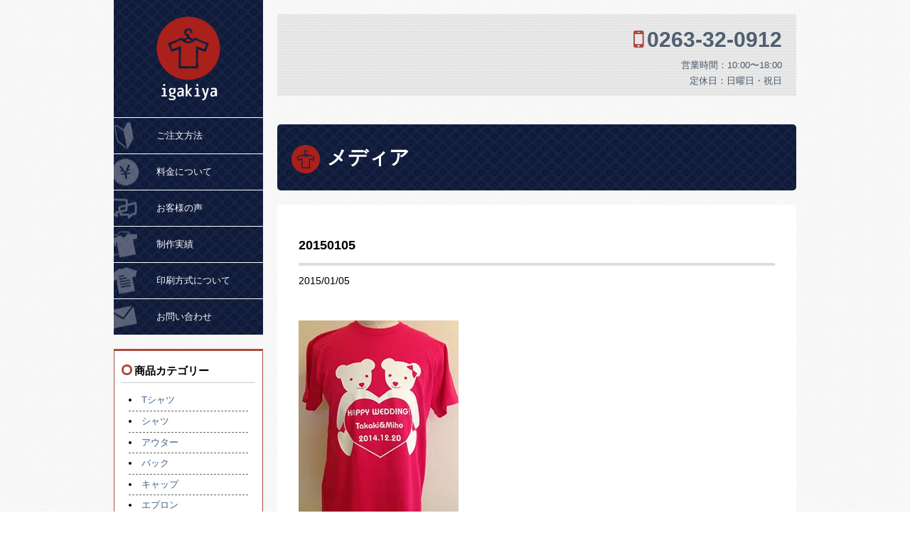

--- FILE ---
content_type: text/html; charset=UTF-8
request_url: https://tshirt.igakiya.jp/20150105
body_size: 6912
content:
<!doctype html>
<html lang="ja">
<head>
	<meta charset="UTF-8">
	<meta name="viewport" content="width=device-width,initial-scale=1.0,maximum-scale=1.0,user-scalable=no">
		
	
		<!-- All in One SEO 4.1.4.5 -->
		<title>20150105 | Tシャツ&amp;ユニホーム印刷、オリジナルTシャツプリント制作 井垣屋染物店 印刷事業部｜長野県松本市</title>
		<meta name="robots" content="max-image-preview:large" />
		<meta property="og:locale" content="ja_JP" />
		<meta property="og:site_name" content="Tシャツ&amp;ユニホーム印刷、オリジナルTシャツプリント制作 井垣屋染物店 印刷事業部｜長野県松本市 | 松本市でオリジナルのTシャツ・ユニホームならお任せ。Tシャツ印刷,オリジナルTシャツプリントの専門店。ユニホームのマーキングや刺繍なども可能です。全国へ配送致します。おすすめの印刷方法などお気軽にご相談ください。" />
		<meta property="og:type" content="article" />
		<meta property="og:title" content="20150105 | Tシャツ&amp;ユニホーム印刷、オリジナルTシャツプリント制作 井垣屋染物店 印刷事業部｜長野県松本市" />
		<meta property="article:published_time" content="2015-01-05T01:26:28+00:00" />
		<meta property="article:modified_time" content="2015-01-05T01:26:28+00:00" />
		<meta name="twitter:card" content="summary" />
		<meta name="twitter:domain" content="tshirt.igakiya.jp" />
		<meta name="twitter:title" content="20150105 | Tシャツ&amp;ユニホーム印刷、オリジナルTシャツプリント制作 井垣屋染物店 印刷事業部｜長野県松本市" />
		<meta name="google" content="nositelinkssearchbox" />
		<script type="application/ld+json" class="aioseo-schema">
			{"@context":"https:\/\/schema.org","@graph":[{"@type":"WebSite","@id":"https:\/\/tshirt.igakiya.jp\/#website","url":"https:\/\/tshirt.igakiya.jp\/","name":"T\u30b7\u30e3\u30c4&\u30e6\u30cb\u30db\u30fc\u30e0\u5370\u5237\u3001\u30aa\u30ea\u30b8\u30ca\u30ebT\u30b7\u30e3\u30c4\u30d7\u30ea\u30f3\u30c8\u5236\u4f5c \u4e95\u57a3\u5c4b\u67d3\u7269\u5e97 \u5370\u5237\u4e8b\u696d\u90e8\uff5c\u9577\u91ce\u770c\u677e\u672c\u5e02","description":"\u677e\u672c\u5e02\u3067\u30aa\u30ea\u30b8\u30ca\u30eb\u306eT\u30b7\u30e3\u30c4\u30fb\u30e6\u30cb\u30db\u30fc\u30e0\u306a\u3089\u304a\u4efb\u305b\u3002T\u30b7\u30e3\u30c4\u5370\u5237,\u30aa\u30ea\u30b8\u30ca\u30ebT\u30b7\u30e3\u30c4\u30d7\u30ea\u30f3\u30c8\u306e\u5c02\u9580\u5e97\u3002\u30e6\u30cb\u30db\u30fc\u30e0\u306e\u30de\u30fc\u30ad\u30f3\u30b0\u3084\u523a\u7e4d\u306a\u3069\u3082\u53ef\u80fd\u3067\u3059\u3002\u5168\u56fd\u3078\u914d\u9001\u81f4\u3057\u307e\u3059\u3002\u304a\u3059\u3059\u3081\u306e\u5370\u5237\u65b9\u6cd5\u306a\u3069\u304a\u6c17\u8efd\u306b\u3054\u76f8\u8ac7\u304f\u3060\u3055\u3044\u3002","inLanguage":"ja","publisher":{"@id":"https:\/\/tshirt.igakiya.jp\/#organization"}},{"@type":"Organization","@id":"https:\/\/tshirt.igakiya.jp\/#organization","name":"T\u30b7\u30e3\u30c4&\u30e6\u30cb\u30db\u30fc\u30e0\u5370\u5237\u3001\u30aa\u30ea\u30b8\u30ca\u30ebT\u30b7\u30e3\u30c4\u30d7\u30ea\u30f3\u30c8\u5236\u4f5c \u4e95\u57a3\u5c4b\u67d3\u7269\u5e97 \u5370\u5237\u4e8b\u696d\u90e8\uff5c\u9577\u91ce\u770c\u677e\u672c\u5e02","url":"https:\/\/tshirt.igakiya.jp\/"},{"@type":"BreadcrumbList","@id":"https:\/\/tshirt.igakiya.jp\/20150105#breadcrumblist","itemListElement":[{"@type":"ListItem","@id":"https:\/\/tshirt.igakiya.jp\/#listItem","position":1,"item":{"@type":"WebPage","@id":"https:\/\/tshirt.igakiya.jp\/","name":"Home","description":"\u677e\u672c\u5e02\u3067\u30aa\u30ea\u30b8\u30ca\u30eb\u306eT\u30b7\u30e3\u30c4\u30fb\u30e6\u30cb\u30db\u30fc\u30e0\u306a\u3089\u304a\u4efb\u305b\u3002T\u30b7\u30e3\u30c4\u5370\u5237,\u30aa\u30ea\u30b8\u30ca\u30ebT\u30b7\u30e3\u30c4\u30d7\u30ea\u30f3\u30c8\u306e\u5c02\u9580\u5e97\u3002\u30e6\u30cb\u30db\u30fc\u30e0\u306e\u30de\u30fc\u30ad\u30f3\u30b0\u3084\u523a\u7e4d\u306a\u3069\u3082\u304a\u624b\u9803\u4fa1\u683c\u3067\u884c\u3044\u307e\u3059\u3002\u5168\u56fd\u3078\u914d\u9001\u81f4\u3057\u307e\u3059\u3002\u304a\u3059\u3059\u3081\u306e\u5370\u5237\u65b9\u6cd5\u306a\u3069\u304a\u6c17\u8efd\u306b\u3054\u76f8\u8ac7\u304f\u3060\u3055\u3044\u3002","url":"https:\/\/tshirt.igakiya.jp\/"},"nextItem":"https:\/\/tshirt.igakiya.jp\/20150105#listItem"},{"@type":"ListItem","@id":"https:\/\/tshirt.igakiya.jp\/20150105#listItem","position":2,"item":{"@type":"WebPage","@id":"https:\/\/tshirt.igakiya.jp\/20150105","name":"20150105","url":"https:\/\/tshirt.igakiya.jp\/20150105"},"previousItem":"https:\/\/tshirt.igakiya.jp\/#listItem"}]},{"@type":"Person","@id":"https:\/\/tshirt.igakiya.jp\/archives\/author\/igakiya#author","url":"https:\/\/tshirt.igakiya.jp\/archives\/author\/igakiya","name":"igakiya","image":{"@type":"ImageObject","@id":"https:\/\/tshirt.igakiya.jp\/20150105#authorImage","url":"https:\/\/secure.gravatar.com\/avatar\/13981be6c175186e1cc5437ed2792df0?s=96&d=mm&r=g","width":96,"height":96,"caption":"igakiya"}},{"@type":"ItemPage","@id":"https:\/\/tshirt.igakiya.jp\/20150105#itempage","url":"https:\/\/tshirt.igakiya.jp\/20150105","name":"20150105 | T\u30b7\u30e3\u30c4&\u30e6\u30cb\u30db\u30fc\u30e0\u5370\u5237\u3001\u30aa\u30ea\u30b8\u30ca\u30ebT\u30b7\u30e3\u30c4\u30d7\u30ea\u30f3\u30c8\u5236\u4f5c \u4e95\u57a3\u5c4b\u67d3\u7269\u5e97 \u5370\u5237\u4e8b\u696d\u90e8\uff5c\u9577\u91ce\u770c\u677e\u672c\u5e02","inLanguage":"ja","isPartOf":{"@id":"https:\/\/tshirt.igakiya.jp\/#website"},"breadcrumb":{"@id":"https:\/\/tshirt.igakiya.jp\/20150105#breadcrumblist"},"author":"https:\/\/tshirt.igakiya.jp\/archives\/author\/igakiya#author","creator":"https:\/\/tshirt.igakiya.jp\/archives\/author\/igakiya#author","datePublished":"2015-01-05T01:26:28+09:00","dateModified":"2015-01-05T01:26:28+09:00"}]}
		</script>
		<!-- All in One SEO -->

            <meta http-equiv="x-dns-prefetch-control" content="on">
            <link rel="dns-prefetch" href="//cdnjs.cloudflare.com">
            <link rel="dns-prefetch" href="//code.jquery.com">
                            <link rel="dns-prefetch" href="//maxcdn.bootstrapcdn.com">
            <link rel='dns-prefetch' href='//secure.gravatar.com' />
<link rel='dns-prefetch' href='//cdnjs.cloudflare.com' />
<link rel='dns-prefetch' href='//code.jquery.com' />
<link rel='dns-prefetch' href='//maxcdn.bootstrapcdn.com' />
<link rel='dns-prefetch' href='//s.w.org' />
<link rel='dns-prefetch' href='//v0.wordpress.com' />
<link rel='dns-prefetch' href='//i0.wp.com' />
<link rel='dns-prefetch' href='//i1.wp.com' />
<link rel='dns-prefetch' href='//i2.wp.com' />
<link rel='dns-prefetch' href='//c0.wp.com' />
		<script type="text/javascript">
			window._wpemojiSettings = {"baseUrl":"https:\/\/s.w.org\/images\/core\/emoji\/13.1.0\/72x72\/","ext":".png","svgUrl":"https:\/\/s.w.org\/images\/core\/emoji\/13.1.0\/svg\/","svgExt":".svg","source":{"concatemoji":"https:\/\/tshirt.igakiya.jp\/wp-includes\/js\/wp-emoji-release.min.js?ver=5.8.12"}};
			!function(e,a,t){var n,r,o,i=a.createElement("canvas"),p=i.getContext&&i.getContext("2d");function s(e,t){var a=String.fromCharCode;p.clearRect(0,0,i.width,i.height),p.fillText(a.apply(this,e),0,0);e=i.toDataURL();return p.clearRect(0,0,i.width,i.height),p.fillText(a.apply(this,t),0,0),e===i.toDataURL()}function c(e){var t=a.createElement("script");t.src=e,t.defer=t.type="text/javascript",a.getElementsByTagName("head")[0].appendChild(t)}for(o=Array("flag","emoji"),t.supports={everything:!0,everythingExceptFlag:!0},r=0;r<o.length;r++)t.supports[o[r]]=function(e){if(!p||!p.fillText)return!1;switch(p.textBaseline="top",p.font="600 32px Arial",e){case"flag":return s([127987,65039,8205,9895,65039],[127987,65039,8203,9895,65039])?!1:!s([55356,56826,55356,56819],[55356,56826,8203,55356,56819])&&!s([55356,57332,56128,56423,56128,56418,56128,56421,56128,56430,56128,56423,56128,56447],[55356,57332,8203,56128,56423,8203,56128,56418,8203,56128,56421,8203,56128,56430,8203,56128,56423,8203,56128,56447]);case"emoji":return!s([10084,65039,8205,55357,56613],[10084,65039,8203,55357,56613])}return!1}(o[r]),t.supports.everything=t.supports.everything&&t.supports[o[r]],"flag"!==o[r]&&(t.supports.everythingExceptFlag=t.supports.everythingExceptFlag&&t.supports[o[r]]);t.supports.everythingExceptFlag=t.supports.everythingExceptFlag&&!t.supports.flag,t.DOMReady=!1,t.readyCallback=function(){t.DOMReady=!0},t.supports.everything||(n=function(){t.readyCallback()},a.addEventListener?(a.addEventListener("DOMContentLoaded",n,!1),e.addEventListener("load",n,!1)):(e.attachEvent("onload",n),a.attachEvent("onreadystatechange",function(){"complete"===a.readyState&&t.readyCallback()})),(n=t.source||{}).concatemoji?c(n.concatemoji):n.wpemoji&&n.twemoji&&(c(n.twemoji),c(n.wpemoji)))}(window,document,window._wpemojiSettings);
		</script>
		<style type="text/css">
img.wp-smiley,
img.emoji {
	display: inline !important;
	border: none !important;
	box-shadow: none !important;
	height: 1em !important;
	width: 1em !important;
	margin: 0 .07em !important;
	vertical-align: -0.1em !important;
	background: none !important;
	padding: 0 !important;
}
</style>
	<link rel='stylesheet' id='wp-block-library-css'  href='https://c0.wp.com/c/5.8.12/wp-includes/css/dist/block-library/style.min.css' type='text/css' media='all' />
<style id='wp-block-library-inline-css' type='text/css'>
.has-text-align-justify{text-align:justify;}
</style>
<link rel='stylesheet' id='mediaelement-css'  href='https://c0.wp.com/c/5.8.12/wp-includes/js/mediaelement/mediaelementplayer-legacy.min.css' type='text/css' media='all' />
<link rel='stylesheet' id='wp-mediaelement-css'  href='https://c0.wp.com/c/5.8.12/wp-includes/js/mediaelement/wp-mediaelement.min.css' type='text/css' media='all' />
<link rel='stylesheet' id='contact-form-7-css'  href='https://tshirt.igakiya.jp/wp-content/plugins/contact-form-7/includes/css/styles.css?ver=5.3.2' type='text/css' media='all' />
<link rel='stylesheet' id='contact-form-7-confirm-css'  href='https://tshirt.igakiya.jp/wp-content/plugins/contact-form-7-add-confirm/includes/css/styles.css?ver=5.1' type='text/css' media='all' />
<link rel='stylesheet' id='font-awesome-css'  href='//maxcdn.bootstrapcdn.com/font-awesome/4.1.0/css/font-awesome.min.css?ver=1' type='text/css' media='all' />
<link rel='stylesheet' id='flex-slider-css'  href='//cdnjs.cloudflare.com/ajax/libs/flexslider/2.2.2/flexslider-min.css?ver=1' type='text/css' media='all' />
<link rel='stylesheet' id='all-css'  href='https://tshirt.igakiya.jp/wp-content/themes/igakiya/assets/stylesheets/all.css?ver=1' type='text/css' media='all' />
<link rel='stylesheet' id='jetpack_css-css'  href='https://c0.wp.com/p/jetpack/10.1.2/css/jetpack.css' type='text/css' media='all' />
<script type='text/javascript' src='//code.jquery.com/jquery-2.1.0.min.js' id='jquery-js'></script>
<script type='text/javascript' id='biz-cal-script-js-extra'>
/* <![CDATA[ */
var bizcalOptions = {"holiday_title":"\u5b9a\u4f11\u65e5","sun":"on","holiday":"on","temp_holidays":"2013-01-02\r\n2013-01-03\r\n2014-08-13\r\n2014-08-14\r\n2014-08-15\r\n2014-08-16\r\n2014-10-11\r\n2018-03-03\r\n\r\n2014-10-13\r\n2014-12-23\r\n2014-12-30\r\n2014-12-31\r\n2015-03-21\r\n2015-08-01\r\n2015-08-13\r\n2015-08-14\r\n2015-08-15\r\n2016-03-21\r\n2016-8-14\r\n2016-8-15\r\n2016-8-16\r\n2016-11-03\r\n2016-11-23\r\n2016-12-23\r\n2016-12-30\r\n2016-12-31\r\n2017-01-01\r\n2017-01-02\r\n2017-01-03\r\n2017-01-05\r\n2017-01-09\r\n2017-02-11\r\n2017-03-20\r\n2017-04-29\r\n2017-05-03\r\n2017-05-04\r\n2017-05-05\r\n2017-07-14\r\n2017-07-16\r\n2017-07-17\r\n2017-08-11\r\n2017-09-09\r\n2017-09-18\r\n2017-09-23\r\n2017-10-09\r\n2017-11-03\r\n2017-11-23\r\n2017-12-23\r\n2021-10-2","temp_weekdays":"","eventday_title":"","eventday_url":"","eventdays":"","month_limit":"\u5236\u9650\u306a\u3057","nextmonthlimit":"12","prevmonthlimit":"12","plugindir":"https:\/\/tshirt.igakiya.jp\/wp-content\/plugins\/biz-calendar\/","national_holiday":null};
/* ]]> */
</script>
<script type='text/javascript' src='https://tshirt.igakiya.jp/wp-content/plugins/biz-calendar/calendar.js?ver=2.2.0' id='biz-cal-script-js'></script>
<script type='text/javascript' src='//cdnjs.cloudflare.com/ajax/libs/modernizr/2.7.1/modernizr.min.js' id='modernizr-js'></script>
<script type='text/javascript' src='//cdnjs.cloudflare.com/ajax/libs/iScroll/5.1.1/iscroll-min.js' id='iscroll-js'></script>
<link rel="https://api.w.org/" href="https://tshirt.igakiya.jp/wp-json/" /><link rel="alternate" type="application/json" href="https://tshirt.igakiya.jp/wp-json/wp/v2/media/925" /><link rel='shortlink' href='https://wp.me/a8UC5w-eV' />
<link rel="alternate" type="application/json+oembed" href="https://tshirt.igakiya.jp/wp-json/oembed/1.0/embed?url=https%3A%2F%2Ftshirt.igakiya.jp%2F20150105" />
<link rel="alternate" type="text/xml+oembed" href="https://tshirt.igakiya.jp/wp-json/oembed/1.0/embed?url=https%3A%2F%2Ftshirt.igakiya.jp%2F20150105&#038;format=xml" />
<style type='text/css'>img#wpstats{display:none}</style>
		<link rel="icon" href="https://i1.wp.com/tshirt.igakiya.jp/wp-content/uploads/2022/03/cropped-igakiya-logo.jpg?fit=32%2C32&#038;ssl=1" sizes="32x32" />
<link rel="icon" href="https://i1.wp.com/tshirt.igakiya.jp/wp-content/uploads/2022/03/cropped-igakiya-logo.jpg?fit=192%2C192&#038;ssl=1" sizes="192x192" />
<link rel="apple-touch-icon" href="https://i1.wp.com/tshirt.igakiya.jp/wp-content/uploads/2022/03/cropped-igakiya-logo.jpg?fit=180%2C180&#038;ssl=1" />
<meta name="msapplication-TileImage" content="https://i1.wp.com/tshirt.igakiya.jp/wp-content/uploads/2022/03/cropped-igakiya-logo.jpg?fit=270%2C270&#038;ssl=1" />

</head>
<body class="attachment attachment-template-default single single-attachment postid-925 attachmentid-925 attachment-jpeg attachment-slug-20150105">
<!-- Google Tag Manager -->
<noscript><iframe src="//www.googletagmanager.com/ns.html?id=GTM-WB78ML"
height="0" width="0" style="display:none;visibility:hidden"></iframe></noscript>
<script>(function(w,d,s,l,i){w[l]=w[l]||[];w[l].push({'gtm.start':
new Date().getTime(),event:'gtm.js'});var f=d.getElementsByTagName(s)[0],
j=d.createElement(s),dl=l!='dataLayer'?'&l='+l:'';j.async=true;j.src=
'//www.googletagmanager.com/gtm.js?id='+i+dl;f.parentNode.insertBefore(j,f);
})(window,document,'script','dataLayer','GTM-WB78ML');</script>
<!-- End Google Tag Manager -->

<div class="l-wrapper">

	<div class="l-background">
		<div class="l-container">
			<header class="l-header l-sidebar">
				<h1 class="logo"><a href="/"><img src="https://tshirt.igakiya.jp/wp-content/themes/igakiya/assets/images/title.svg"  alt="井垣屋染物店 印刷事業部"></a></h1>

				<button type="button" class="l-header__menuBtn"><i class="fa fa-bars fa-lg"></i></button>

				<nav class="l-header__navigation">

					<ul class="navigation">
						<li class="navigation__item navigation__item_flow"><a href="/how-to-order">ご注文方法</a></li>
						<li class="navigation__item navigation__item_price"><a href="/price">料金について</a></li>
						<li class="navigation__item navigation__item_voice"><a href="/voice">お客様の声</a></li>
						<li class="navigation__item navigation__item_works"><a href="/works">制作実績</a></li>
						<li class="navigation__item navigation__item_print"><a href="/print">印刷方式について</a></li>
						<li class="navigation__item navigation__item_contact"><a href="/contact">お問い合わせ</a></li>
					</ul>
				</nav>
			</header>


			<div class="l-main">
				<div class="tel">
					<div class="tel__cell">
						<p><i class="fa fa-mobile-phone tel__icon"></i><strong class="tel__tel">0263-32-0912</strong><br>営業時間：10:00〜18:00<br>定休日：日曜日・祝日</p>
					</div>
				</div>
			</div>


	<main class="l-main">

		<section class="content">
			<header class="content__heading">
				<h1 class="content__title">メディア</h1>
			</header>

			<div class="content__body">
				
						<article class="entry">
							<header class="entry__heading">
								<h1 class="entry__title">20150105</h1>
								<time>2015/01/05</time>
							</header>
							<div class="entry__body">
								<p class="attachment"><a href='https://i0.wp.com/tshirt.igakiya.jp/wp-content/uploads/2015/01/20150105.jpg?ssl=1'><img width="225" height="300" src="https://i0.wp.com/tshirt.igakiya.jp/wp-content/uploads/2015/01/20150105.jpg?fit=225%2C300&amp;ssl=1" class="attachment-medium size-medium" alt="" loading="lazy" srcset="https://i0.wp.com/tshirt.igakiya.jp/wp-content/uploads/2015/01/20150105.jpg?w=225&amp;ssl=1 225w, https://i0.wp.com/tshirt.igakiya.jp/wp-content/uploads/2015/01/20150105.jpg?resize=58%2C77&amp;ssl=1 58w" sizes="(max-width: 225px) 100vw, 225px" data-attachment-id="925" data-permalink="https://tshirt.igakiya.jp/20150105" data-orig-file="https://i0.wp.com/tshirt.igakiya.jp/wp-content/uploads/2015/01/20150105.jpg?fit=225%2C300&amp;ssl=1" data-orig-size="225,300" data-comments-opened="0" data-image-meta="{&quot;aperture&quot;:&quot;0&quot;,&quot;credit&quot;:&quot;&quot;,&quot;camera&quot;:&quot;&quot;,&quot;caption&quot;:&quot;&quot;,&quot;created_timestamp&quot;:&quot;0&quot;,&quot;copyright&quot;:&quot;&quot;,&quot;focal_length&quot;:&quot;0&quot;,&quot;iso&quot;:&quot;0&quot;,&quot;shutter_speed&quot;:&quot;0&quot;,&quot;title&quot;:&quot;&quot;,&quot;orientation&quot;:&quot;0&quot;}" data-image-title="20150105" data-image-description="" data-image-caption="" data-medium-file="https://i0.wp.com/tshirt.igakiya.jp/wp-content/uploads/2015/01/20150105.jpg?fit=225%2C300&amp;ssl=1" data-large-file="https://i0.wp.com/tshirt.igakiya.jp/wp-content/uploads/2015/01/20150105.jpg?fit=225%2C300&amp;ssl=1" /></a></p>

								<div class="text-center"></div>

							</div>
						</article>

										
				<p class="text-center"></p>

			</div>
		</section>

	</main>

		<aside class="l-sidebar">

		<div class="l-sidebar__widget">
			<section class="linkbox linkbox_wineRed accordion">
				<h3 class="circleHeading circleHeading_wineRed accordion__title">商品カテゴリー</h3>
				<ul class="list list_bordered linkbox__content accordion__content">
											<li><a href="https://tshirt.igakiya.jp/item/category/tshirt">Tシャツ</a></li>
											<li><a href="https://tshirt.igakiya.jp/item/category/shirt">シャツ</a></li>
											<li><a href="https://tshirt.igakiya.jp/item/category/outer">アウター</a></li>
											<li><a href="https://tshirt.igakiya.jp/item/category/bag">バック</a></li>
											<li><a href="https://tshirt.igakiya.jp/item/category/cap">キャップ</a></li>
											<li><a href="https://tshirt.igakiya.jp/item/category/apron">エプロン</a></li>
											<li><a href="https://tshirt.igakiya.jp/item/category/towel">タオル</a></li>
											<li><a href="https://tshirt.igakiya.jp/item/category/dry">ドライTシャツ</a></li>
											<li><a href="https://tshirt.igakiya.jp/item/category/long">ロングTシャツ</a></li>
											<li><a href="https://tshirt.igakiya.jp/item/category/polo">ポロシャツ</a></li>
											<li><a href="https://tshirt.igakiya.jp/item/category/parka">パーカー</a></li>
											<li><a href="https://tshirt.igakiya.jp/item/category/sweat">スウェット</a></li>
											<li><a href="https://tshirt.igakiya.jp/item/category/sports">スポーツウェア</a></li>
											<li><a href="https://tshirt.igakiya.jp/item/category/blouson">ブルゾン・コート</a></li>
											<li><a href="https://tshirt.igakiya.jp/item/category/shorts">パンツ</a></li>
											<li><a href="https://tshirt.igakiya.jp/item/category/other">その他</a></li>
									</ul>
			</section>
		</div>

		<div class="l-sidebar__widget">

			<section class="linkbox linkbox_yellow accordion">
				<h3 class="circleHeading circleHeading_yellow accordion__title">ご利用ガイド</h3>
				<ul id="menu-guide" class="list list_arrow linkbox__content accordion__content"><li id="menu-item-32" class="menu-item menu-item-type-post_type menu-item-object-page menu-item-32"><a href="https://tshirt.igakiya.jp/how-to-order">ご注文方法</a></li>
<li id="menu-item-618" class="menu-item menu-item-type-post_type menu-item-object-page menu-item-618"><a href="https://tshirt.igakiya.jp/print">印刷方式について</a></li>
<li id="menu-item-35" class="menu-item menu-item-type-post_type menu-item-object-page menu-item-35"><a href="https://tshirt.igakiya.jp/sample">プリント位置見本</a></li>
<li id="menu-item-193" class="menu-item menu-item-type-post_type menu-item-object-page menu-item-193"><a href="https://tshirt.igakiya.jp/color-sample">プリント色見本</a></li>
<li id="menu-item-37" class="menu-item menu-item-type-post_type menu-item-object-page menu-item-37"><a href="https://tshirt.igakiya.jp/measure">寸法の測り方</a></li>
<li id="menu-item-31" class="menu-item menu-item-type-post_type menu-item-object-page menu-item-31"><a href="https://tshirt.igakiya.jp/payment">お支払い方法</a></li>
<li id="menu-item-33" class="menu-item menu-item-type-post_type menu-item-object-page menu-item-33"><a href="https://tshirt.igakiya.jp/faq">よくあるご質問</a></li>
<li id="menu-item-36" class="menu-item menu-item-type-post_type menu-item-object-page menu-item-36"><a href="https://tshirt.igakiya.jp/profile">店舗概要</a></li>
<li id="menu-item-30" class="menu-item menu-item-type-post_type menu-item-object-page menu-item-30"><a href="https://tshirt.igakiya.jp/contact">お問い合わせ</a></li>
<li id="menu-item-196" class="menu-item menu-item-type-post_type menu-item-object-page menu-item-196"><a href="https://tshirt.igakiya.jp/low">特定商取引法に基づく表記</a></li>
</ul>			</section>

		</div>

		
	</aside>

		</div>
		<div class="l-container">

							<div class="breadcrumbs__wrapper">
					<div class="breadcrumbs">
						<p><!-- Breadcrumb NavXT 6.6.0 -->
<span typeof="v:Breadcrumb"><a rel="v:url" property="v:title" title="Go to Tシャツ&amp;ユニホーム印刷、オリジナルTシャツプリント制作 井垣屋染物店 印刷事業部｜長野県松本市." href="https://tshirt.igakiya.jp" class="home">Tシャツ&amp;ユニホーム印刷、オリジナルTシャツプリント制作 井垣屋染物店 印刷事業部｜長野県松本市</a></span> &gt; <span typeof="v:Breadcrumb"><span property="v:title">20150105</span></span></p>
					</div>
				</div>
			
			<footer class="l-footer l-footer_page">

				<div class="l-g l-g_of16 l-sm-g l-sm-g_of4 l-xs-g l-xs-g_of4">
					<div class="l-g__u l-g__u_5of16  l-sm-g__u l-sm-g__u_4of4 l-xs-g__u l-xs-g__u_4of4">
						<p>株式会社 井垣屋</p>
						<p>〒390-0811<br>長野県松本市中央3-7-2</p>
						<p class="tk-chaparral-pro">TEL: 0263-32-0912</p>
					</div>
					<div class="l-g__u l-g__u_7of16  l-sm-g__u l-sm-g__u_4of4 l-xs-g__u l-xs-g__u_4of4">
						<div class="l-g l-g_of4 l-sm-g l-sm-g_of4">
							<div class="l-g__u l-g__u_2of4 l-sm-g__u l-sm-g__u_4of4">

								<section class="linkAccordion accordion">
									<h4 class="linkAccordion__title accordion__title">商品カテゴリー</h4>
									<ul class="list list_square linkAccordion__items accordion__content">
																					<li class="linkAccordion__item"><a href="https://tshirt.igakiya.jp/item/category/tshirt">Tシャツ</a></li>
																					<li class="linkAccordion__item"><a href="https://tshirt.igakiya.jp/item/category/shirt">シャツ</a></li>
																					<li class="linkAccordion__item"><a href="https://tshirt.igakiya.jp/item/category/outer">アウター</a></li>
																					<li class="linkAccordion__item"><a href="https://tshirt.igakiya.jp/item/category/bag">バック</a></li>
																					<li class="linkAccordion__item"><a href="https://tshirt.igakiya.jp/item/category/cap">キャップ</a></li>
																					<li class="linkAccordion__item"><a href="https://tshirt.igakiya.jp/item/category/apron">エプロン</a></li>
																					<li class="linkAccordion__item"><a href="https://tshirt.igakiya.jp/item/category/towel">タオル</a></li>
																					<li class="linkAccordion__item"><a href="https://tshirt.igakiya.jp/item/category/dry">ドライTシャツ</a></li>
																					<li class="linkAccordion__item"><a href="https://tshirt.igakiya.jp/item/category/long">ロングTシャツ</a></li>
																					<li class="linkAccordion__item"><a href="https://tshirt.igakiya.jp/item/category/polo">ポロシャツ</a></li>
																					<li class="linkAccordion__item"><a href="https://tshirt.igakiya.jp/item/category/parka">パーカー</a></li>
																					<li class="linkAccordion__item"><a href="https://tshirt.igakiya.jp/item/category/sweat">スウェット</a></li>
																					<li class="linkAccordion__item"><a href="https://tshirt.igakiya.jp/item/category/sports">スポーツウェア</a></li>
																					<li class="linkAccordion__item"><a href="https://tshirt.igakiya.jp/item/category/blouson">ブルゾン・コート</a></li>
																					<li class="linkAccordion__item"><a href="https://tshirt.igakiya.jp/item/category/shorts">パンツ</a></li>
																					<li class="linkAccordion__item"><a href="https://tshirt.igakiya.jp/item/category/other">その他</a></li>
																			</ul>
								</section>

							</div>
							<div class="l-g__u l-g__u_2of4 l-sm-g__u l-sm-g__u_4of4">

								<section class="linkAccordion accordion ">
									<h4 class="linkAccordion__title accordion__title">ご利用ガイド</h4>
									<ul id="menu-guide-1" class="list linkAccordion__items accordion__content"><li class="menu-item menu-item-type-post_type menu-item-object-page menu-item-32"><a href="https://tshirt.igakiya.jp/how-to-order">ご注文方法</a></li>
<li class="menu-item menu-item-type-post_type menu-item-object-page menu-item-618"><a href="https://tshirt.igakiya.jp/print">印刷方式について</a></li>
<li class="menu-item menu-item-type-post_type menu-item-object-page menu-item-35"><a href="https://tshirt.igakiya.jp/sample">プリント位置見本</a></li>
<li class="menu-item menu-item-type-post_type menu-item-object-page menu-item-193"><a href="https://tshirt.igakiya.jp/color-sample">プリント色見本</a></li>
<li class="menu-item menu-item-type-post_type menu-item-object-page menu-item-37"><a href="https://tshirt.igakiya.jp/measure">寸法の測り方</a></li>
<li class="menu-item menu-item-type-post_type menu-item-object-page menu-item-31"><a href="https://tshirt.igakiya.jp/payment">お支払い方法</a></li>
<li class="menu-item menu-item-type-post_type menu-item-object-page menu-item-33"><a href="https://tshirt.igakiya.jp/faq">よくあるご質問</a></li>
<li class="menu-item menu-item-type-post_type menu-item-object-page menu-item-36"><a href="https://tshirt.igakiya.jp/profile">店舗概要</a></li>
<li class="menu-item menu-item-type-post_type menu-item-object-page menu-item-30"><a href="https://tshirt.igakiya.jp/contact">お問い合わせ</a></li>
<li class="menu-item menu-item-type-post_type menu-item-object-page menu-item-196"><a href="https://tshirt.igakiya.jp/low">特定商取引法に基づく表記</a></li>
</ul>								</section>

							</div>
						</div>
					</div>
					<div class="l-g__u l-g__u_4of16  l-sm-g__u l-sm-g__u_4of4 l-xs-g__u l-xs-g__u_4of4">
						<p class="text-right"><a href="estimate" class="btn btn_block btn_blue">メールでのお見積もり</a></p>
						<p class="text-right"><a href="/how-to-order#fax" class="btn btn_block btn_yellow">FAXでのお見積もり</a></p>
						<p class="text-right"><a href="/contact" class="btn btn_block btn_red">お問い合わせ</a></p>
					</div>
				</div>

				<p>Copyright igakiya All rights reserved.</p>
			</footer>
		</div>
	</div>
</div>


<script type='text/javascript' src='https://c0.wp.com/p/jetpack/10.1.2/_inc/build/photon/photon.min.js' id='jetpack-photon-js'></script>
<script type='text/javascript' id='contact-form-7-js-extra'>
/* <![CDATA[ */
var wpcf7 = {"apiSettings":{"root":"https:\/\/tshirt.igakiya.jp\/wp-json\/contact-form-7\/v1","namespace":"contact-form-7\/v1"}};
/* ]]> */
</script>
<script type='text/javascript' src='https://tshirt.igakiya.jp/wp-content/plugins/contact-form-7/includes/js/scripts.js?ver=5.3.2' id='contact-form-7-js'></script>
<script type='text/javascript' src='https://c0.wp.com/c/5.8.12/wp-includes/js/jquery/jquery.form.min.js' id='jquery-form-js'></script>
<script type='text/javascript' src='https://tshirt.igakiya.jp/wp-content/plugins/contact-form-7-add-confirm/includes/js/scripts.js?ver=5.1' id='contact-form-7-confirm-js'></script>
<script type='text/javascript' src='//cdnjs.cloudflare.com/ajax/libs/lodash.js/2.4.1/lodash.min.js' id='underscore-js'></script>
<script type='text/javascript' src='//cdnjs.cloudflare.com/ajax/libs/backbone.js/1.1.2/backbone-min.js' id='backbone-js'></script>
<script type='text/javascript' src='//cdnjs.cloudflare.com/ajax/libs/flexslider/2.2.2/jquery.flexslider-min.js' id='flexslider-js'></script>
<script type='text/javascript' src='https://tshirt.igakiya.jp/wp-content/themes/igakiya/assets/javascripts/all.min.js' id='all-js'></script>
<script type='text/javascript' src='https://c0.wp.com/c/5.8.12/wp-includes/js/wp-embed.min.js' id='wp-embed-js'></script>
<script src='https://stats.wp.com/e-202604.js' defer></script>
<script>
	_stq = window._stq || [];
	_stq.push([ 'view', {v:'ext',j:'1:10.1.2',blog:'131703470',post:'925',tz:'9',srv:'tshirt.igakiya.jp'} ]);
	_stq.push([ 'clickTrackerInit', '131703470', '925' ]);
</script>
</body>
</html>


--- FILE ---
content_type: image/svg+xml
request_url: https://tshirt.igakiya.jp/wp-content/themes/igakiya/assets/images/logo.svg
body_size: 693
content:
<?xml version="1.0" encoding="utf-8"?>
<!-- Generator: Adobe Illustrator 18.0.0, SVG Export Plug-In . SVG Version: 6.00 Build 0)  -->
<!DOCTYPE svg PUBLIC "-//W3C//DTD SVG 1.1//EN" "http://www.w3.org/Graphics/SVG/1.1/DTD/svg11.dtd">
<svg version="1.1" id="レイヤー_1" xmlns="http://www.w3.org/2000/svg" xmlns:xlink="http://www.w3.org/1999/xlink" x="0px"
	 y="0px" viewBox="0 0 200 200" enable-background="new 0 0 200 200" xml:space="preserve">
<g>
	<path fill="#AA201B" d="M109.7,75.6l-9.7-5.9l-9.7,5.9c4.8,2.2,9.7,2.4,9.7,2.4S104.8,77.8,109.7,75.6z"/>
	<path fill="#AA201B" d="M110.3,82.2c-5.1,2-9.7,2.2-10.1,2.2H100h-0.2c-4.2-0.2-10.3-1.5-15.6-5.1c-1.8-1.3-3.5-2.6-5.1-4.6
		c-0.2-0.4-0.7-0.9-0.9-1.3L44.2,88.1l5.5,14.9l18-6.8l8.8-3.3v9.5L76,156.9h24.2h24.2l-0.4-54.5V93l8.8,3.3l18,6.8l5.5-14.9
		l-34.1-14.7c-0.2,0.4-0.7,0.9-1.1,1.1c-1.3,1.8-3.1,3.3-5.1,4.4C114.1,80.4,112.3,81.3,110.3,82.2z"/>
	<path fill="#AA201B" d="M100,0C44.8,0,0,44.8,0,100s44.8,100,100,100s100-44.8,100-100S155.2,0,100,0z M154.3,111.6l-24-9l0.4,61.1
		H100H69.5l0.4-61.1l-24,9L36,84.8l45.3-19.6c0.7,2.6,2,4.6,3.5,6.2l12.1-7.3V62c-5.7-1.5-9.7-6.6-9.7-12.5c0-7.3,5.9-13,13-13
		c7,0,13,5.9,13,13c0,1.8-1.5,3.3-3.3,3.3c-1.8,0-3.3-1.5-3.3-3.3c0-3.5-2.9-6.6-6.6-6.6s-6.6,2.9-6.6,6.6c0,3.5,2.9,6.6,6.6,6.6
		c1.8,0,3.3,1.5,3.3,3.3v5.1l12.1,7.3c1.5-1.5,2.9-3.7,3.5-6.2l45.3,19.6L154.3,111.6z"/>
</g>
</svg>


--- FILE ---
content_type: text/plain
request_url: https://www.google-analytics.com/j/collect?v=1&_v=j102&a=1703205981&t=pageview&_s=1&dl=https%3A%2F%2Ftshirt.igakiya.jp%2F20150105&ul=en-us%40posix&dt=20150105%20%7C%20T%E3%82%B7%E3%83%A3%E3%83%84%26%E3%83%A6%E3%83%8B%E3%83%9B%E3%83%BC%E3%83%A0%E5%8D%B0%E5%88%B7%E3%80%81%E3%82%AA%E3%83%AA%E3%82%B8%E3%83%8A%E3%83%ABT%E3%82%B7%E3%83%A3%E3%83%84%E3%83%97%E3%83%AA%E3%83%B3%E3%83%88%E5%88%B6%E4%BD%9C%20%E4%BA%95%E5%9E%A3%E5%B1%8B%E6%9F%93%E7%89%A9%E5%BA%97%20%E5%8D%B0%E5%88%B7%E4%BA%8B%E6%A5%AD%E9%83%A8%EF%BD%9C%E9%95%B7%E9%87%8E%E7%9C%8C%E6%9D%BE%E6%9C%AC%E5%B8%82&sr=1280x720&vp=1280x720&_u=YGBAgAABAAAAAC~&jid=515635216&gjid=48389864&cid=1134577712.1768952930&tid=UA-52972013-2&_gid=153407840.1768952930&_slc=1&gtm=45He61g1n71WB78MLza200&gcd=13l3l3l3l1l1&dma=0&tag_exp=103116026~103200004~104527907~104528501~104684208~104684211~105391252~115495940~115938465~115938469~116682875~117041587&z=1716544644
body_size: -451
content:
2,cG-D0SG92PD17